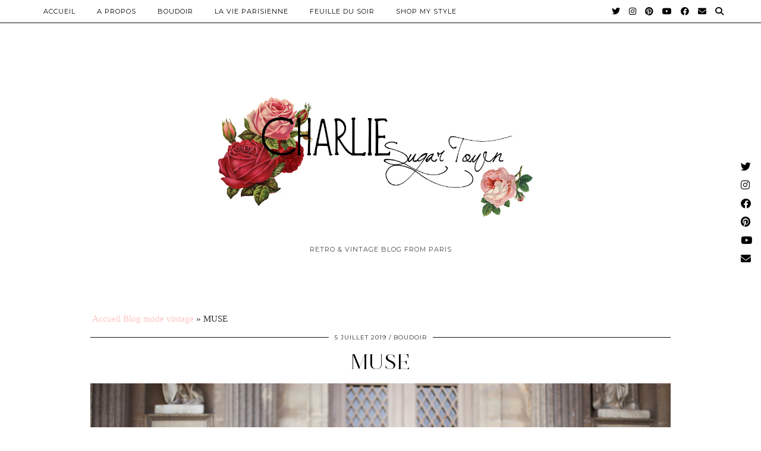

--- FILE ---
content_type: text/html; charset=UTF-8
request_url: https://www.charliesugartown.com/2019/07/05/robe-de-soiree-emeraude/
body_size: 13612
content:
<!DOCTYPE html>
<html lang="fr-FR">
<head>
	<meta charset="UTF-8">
	<meta name="viewport" content="width=device-width, initial-scale=1, maximum-scale=5">	<meta name='robots' content='index, follow, max-image-preview:large, max-snippet:-1, max-video-preview:-1' />

	<!-- This site is optimized with the Yoast SEO plugin v21.9.1 - https://yoast.com/wordpress/plugins/seo/ -->
	<title>ROBE DE SOIREE EMERAUDE - CHARLIE SUAGR TOWN</title>
	<meta name="description" content="Robe de soirée émeraude JJHOUSE brodée de perles, Louvre Paris, Modèle Charlie Sugar Town et photos de Célia Holmes (@taro.lawliet)." />
	<link rel="canonical" href="https://www.charliesugartown.com/2019/07/05/robe-de-soiree-emeraude/" />
	<meta property="og:locale" content="fr_FR" />
	<meta property="og:type" content="article" />
	<meta property="og:title" content="ROBE DE SOIREE EMERAUDE - CHARLIE SUAGR TOWN" />
	<meta property="og:description" content="Robe de soirée émeraude JJHOUSE brodée de perles, Louvre Paris, Modèle Charlie Sugar Town et photos de Célia Holmes (@taro.lawliet)." />
	<meta property="og:url" content="https://www.charliesugartown.com/2019/07/05/robe-de-soiree-emeraude/" />
	<meta property="og:site_name" content="Charlie Sugar Town" />
	<meta property="article:published_time" content="2019-07-05T06:30:56+00:00" />
	<meta property="article:modified_time" content="2019-07-04T19:08:30+00:00" />
	<meta property="og:image" content="http://www.charliesugartown.com/wp-content/uploads/2019/06/IMG_8618.jpg" />
	<meta name="author" content="charliesugartown" />
	<meta name="twitter:card" content="summary_large_image" />
	<meta name="twitter:label1" content="Écrit par" />
	<meta name="twitter:data1" content="charliesugartown" />
	<meta name="twitter:label2" content="Durée de lecture estimée" />
	<meta name="twitter:data2" content="3 minutes" />
	<script type="application/ld+json" class="yoast-schema-graph">{"@context":"https://schema.org","@graph":[{"@type":"Article","@id":"https://www.charliesugartown.com/2019/07/05/robe-de-soiree-emeraude/#article","isPartOf":{"@id":"https://www.charliesugartown.com/2019/07/05/robe-de-soiree-emeraude/"},"author":{"name":"charliesugartown","@id":"http://www.charliesugartown.com/#/schema/person/7f0278dd9f5931529900e821976b79fb"},"headline":"MUSE","datePublished":"2019-07-05T06:30:56+00:00","dateModified":"2019-07-04T19:08:30+00:00","mainEntityOfPage":{"@id":"https://www.charliesugartown.com/2019/07/05/robe-de-soiree-emeraude/"},"wordCount":640,"commentCount":1,"publisher":{"@id":"http://www.charliesugartown.com/#/schema/person/7f0278dd9f5931529900e821976b79fb"},"image":{"@id":"https://www.charliesugartown.com/2019/07/05/robe-de-soiree-emeraude/#primaryimage"},"thumbnailUrl":"http://www.charliesugartown.com/wp-content/uploads/2019/06/IMG_8618.jpg","keywords":["antique","blogger pinup","blogueuse fraçaise","frenchblogger","jjhouse robe","Louvre Paris","muse","parisianstyle","princesse","promo robe","Renaissance","robe da bal de promo","robe de bal","robe de cérémonie","robe de mariage","robe de princesse","Robe de soirée","robe de soirée émeraude","robe de soirée jjhouse","robe de soirée verte","robe grande occasion"],"articleSection":["Boudoir","La Mode Illustrée"],"inLanguage":"fr-FR","potentialAction":[{"@type":"CommentAction","name":"Comment","target":["https://www.charliesugartown.com/2019/07/05/robe-de-soiree-emeraude/#respond"]}]},{"@type":"WebPage","@id":"https://www.charliesugartown.com/2019/07/05/robe-de-soiree-emeraude/","url":"https://www.charliesugartown.com/2019/07/05/robe-de-soiree-emeraude/","name":"ROBE DE SOIREE EMERAUDE - CHARLIE SUAGR TOWN","isPartOf":{"@id":"http://www.charliesugartown.com/#website"},"primaryImageOfPage":{"@id":"https://www.charliesugartown.com/2019/07/05/robe-de-soiree-emeraude/#primaryimage"},"image":{"@id":"https://www.charliesugartown.com/2019/07/05/robe-de-soiree-emeraude/#primaryimage"},"thumbnailUrl":"http://www.charliesugartown.com/wp-content/uploads/2019/06/IMG_8618.jpg","datePublished":"2019-07-05T06:30:56+00:00","dateModified":"2019-07-04T19:08:30+00:00","description":"Robe de soirée émeraude JJHOUSE brodée de perles, Louvre Paris, Modèle Charlie Sugar Town et photos de Célia Holmes (@taro.lawliet).","breadcrumb":{"@id":"https://www.charliesugartown.com/2019/07/05/robe-de-soiree-emeraude/#breadcrumb"},"inLanguage":"fr-FR","potentialAction":[{"@type":"ReadAction","target":["https://www.charliesugartown.com/2019/07/05/robe-de-soiree-emeraude/"]}]},{"@type":"ImageObject","inLanguage":"fr-FR","@id":"https://www.charliesugartown.com/2019/07/05/robe-de-soiree-emeraude/#primaryimage","url":"https://www.charliesugartown.com/wp-content/uploads/2019/06/IMG_8618.jpg","contentUrl":"https://www.charliesugartown.com/wp-content/uploads/2019/06/IMG_8618.jpg","width":2448,"height":1632},{"@type":"BreadcrumbList","@id":"https://www.charliesugartown.com/2019/07/05/robe-de-soiree-emeraude/#breadcrumb","itemListElement":[{"@type":"ListItem","position":1,"name":"Accueil Blog mode vintage","item":"http://www.charliesugartown.com/"},{"@type":"ListItem","position":2,"name":"MUSE"}]},{"@type":"WebSite","@id":"http://www.charliesugartown.com/#website","url":"http://www.charliesugartown.com/","name":"Charlie Sugar Town","description":"Retro &amp; Vintage Blog from Paris","publisher":{"@id":"http://www.charliesugartown.com/#/schema/person/7f0278dd9f5931529900e821976b79fb"},"potentialAction":[{"@type":"SearchAction","target":{"@type":"EntryPoint","urlTemplate":"http://www.charliesugartown.com/?s={search_term_string}"},"query-input":"required name=search_term_string"}],"inLanguage":"fr-FR"},{"@type":["Person","Organization"],"@id":"http://www.charliesugartown.com/#/schema/person/7f0278dd9f5931529900e821976b79fb","name":"charliesugartown","image":{"@type":"ImageObject","inLanguage":"fr-FR","@id":"http://www.charliesugartown.com/#/schema/person/image/","url":"https://www.charliesugartown.com/wp-content/uploads/2021/08/IMG_1505-scaled.jpg","contentUrl":"https://www.charliesugartown.com/wp-content/uploads/2021/08/IMG_1505-scaled.jpg","width":1707,"height":2560,"caption":"charliesugartown"},"logo":{"@id":"http://www.charliesugartown.com/#/schema/person/image/"},"url":"https://www.charliesugartown.com/author/charliesugartown/"}]}</script>
	<!-- / Yoast SEO plugin. -->


<link rel='dns-prefetch' href='//cdnjs.cloudflare.com' />
<link rel='dns-prefetch' href='//pipdigz.co.uk' />
<link rel='dns-prefetch' href='//fonts.googleapis.com' />
<link rel="alternate" type="application/rss+xml" title="Charlie Sugar Town &raquo; Flux" href="https://www.charliesugartown.com/feed/" />
<link rel="alternate" type="application/rss+xml" title="Charlie Sugar Town &raquo; Flux des commentaires" href="https://www.charliesugartown.com/comments/feed/" />
<link rel="alternate" type="application/rss+xml" title="Charlie Sugar Town &raquo; MUSE Flux des commentaires" href="https://www.charliesugartown.com/2019/07/05/robe-de-soiree-emeraude/feed/" />
<link rel='stylesheet' id='wp-block-library-css' href='https://www.charliesugartown.com/wp-includes/css/dist/block-library/style.min.css?ver=6.4.7' type='text/css' media='all' />
<style id='classic-theme-styles-inline-css' type='text/css'>
/*! This file is auto-generated */
.wp-block-button__link{color:#fff;background-color:#32373c;border-radius:9999px;box-shadow:none;text-decoration:none;padding:calc(.667em + 2px) calc(1.333em + 2px);font-size:1.125em}.wp-block-file__button{background:#32373c;color:#fff;text-decoration:none}
</style>
<style id='global-styles-inline-css' type='text/css'>
body{--wp--preset--color--black: #000000;--wp--preset--color--cyan-bluish-gray: #abb8c3;--wp--preset--color--white: #ffffff;--wp--preset--color--pale-pink: #f78da7;--wp--preset--color--vivid-red: #cf2e2e;--wp--preset--color--luminous-vivid-orange: #ff6900;--wp--preset--color--luminous-vivid-amber: #fcb900;--wp--preset--color--light-green-cyan: #7bdcb5;--wp--preset--color--vivid-green-cyan: #00d084;--wp--preset--color--pale-cyan-blue: #8ed1fc;--wp--preset--color--vivid-cyan-blue: #0693e3;--wp--preset--color--vivid-purple: #9b51e0;--wp--preset--gradient--vivid-cyan-blue-to-vivid-purple: linear-gradient(135deg,rgba(6,147,227,1) 0%,rgb(155,81,224) 100%);--wp--preset--gradient--light-green-cyan-to-vivid-green-cyan: linear-gradient(135deg,rgb(122,220,180) 0%,rgb(0,208,130) 100%);--wp--preset--gradient--luminous-vivid-amber-to-luminous-vivid-orange: linear-gradient(135deg,rgba(252,185,0,1) 0%,rgba(255,105,0,1) 100%);--wp--preset--gradient--luminous-vivid-orange-to-vivid-red: linear-gradient(135deg,rgba(255,105,0,1) 0%,rgb(207,46,46) 100%);--wp--preset--gradient--very-light-gray-to-cyan-bluish-gray: linear-gradient(135deg,rgb(238,238,238) 0%,rgb(169,184,195) 100%);--wp--preset--gradient--cool-to-warm-spectrum: linear-gradient(135deg,rgb(74,234,220) 0%,rgb(151,120,209) 20%,rgb(207,42,186) 40%,rgb(238,44,130) 60%,rgb(251,105,98) 80%,rgb(254,248,76) 100%);--wp--preset--gradient--blush-light-purple: linear-gradient(135deg,rgb(255,206,236) 0%,rgb(152,150,240) 100%);--wp--preset--gradient--blush-bordeaux: linear-gradient(135deg,rgb(254,205,165) 0%,rgb(254,45,45) 50%,rgb(107,0,62) 100%);--wp--preset--gradient--luminous-dusk: linear-gradient(135deg,rgb(255,203,112) 0%,rgb(199,81,192) 50%,rgb(65,88,208) 100%);--wp--preset--gradient--pale-ocean: linear-gradient(135deg,rgb(255,245,203) 0%,rgb(182,227,212) 50%,rgb(51,167,181) 100%);--wp--preset--gradient--electric-grass: linear-gradient(135deg,rgb(202,248,128) 0%,rgb(113,206,126) 100%);--wp--preset--gradient--midnight: linear-gradient(135deg,rgb(2,3,129) 0%,rgb(40,116,252) 100%);--wp--preset--font-size--small: 13px;--wp--preset--font-size--medium: 20px;--wp--preset--font-size--large: 36px;--wp--preset--font-size--x-large: 42px;--wp--preset--spacing--20: 0.44rem;--wp--preset--spacing--30: 0.67rem;--wp--preset--spacing--40: 1rem;--wp--preset--spacing--50: 1.5rem;--wp--preset--spacing--60: 2.25rem;--wp--preset--spacing--70: 3.38rem;--wp--preset--spacing--80: 5.06rem;--wp--preset--shadow--natural: 6px 6px 9px rgba(0, 0, 0, 0.2);--wp--preset--shadow--deep: 12px 12px 50px rgba(0, 0, 0, 0.4);--wp--preset--shadow--sharp: 6px 6px 0px rgba(0, 0, 0, 0.2);--wp--preset--shadow--outlined: 6px 6px 0px -3px rgba(255, 255, 255, 1), 6px 6px rgba(0, 0, 0, 1);--wp--preset--shadow--crisp: 6px 6px 0px rgba(0, 0, 0, 1);}:where(.is-layout-flex){gap: 0.5em;}:where(.is-layout-grid){gap: 0.5em;}body .is-layout-flow > .alignleft{float: left;margin-inline-start: 0;margin-inline-end: 2em;}body .is-layout-flow > .alignright{float: right;margin-inline-start: 2em;margin-inline-end: 0;}body .is-layout-flow > .aligncenter{margin-left: auto !important;margin-right: auto !important;}body .is-layout-constrained > .alignleft{float: left;margin-inline-start: 0;margin-inline-end: 2em;}body .is-layout-constrained > .alignright{float: right;margin-inline-start: 2em;margin-inline-end: 0;}body .is-layout-constrained > .aligncenter{margin-left: auto !important;margin-right: auto !important;}body .is-layout-constrained > :where(:not(.alignleft):not(.alignright):not(.alignfull)){max-width: var(--wp--style--global--content-size);margin-left: auto !important;margin-right: auto !important;}body .is-layout-constrained > .alignwide{max-width: var(--wp--style--global--wide-size);}body .is-layout-flex{display: flex;}body .is-layout-flex{flex-wrap: wrap;align-items: center;}body .is-layout-flex > *{margin: 0;}body .is-layout-grid{display: grid;}body .is-layout-grid > *{margin: 0;}:where(.wp-block-columns.is-layout-flex){gap: 2em;}:where(.wp-block-columns.is-layout-grid){gap: 2em;}:where(.wp-block-post-template.is-layout-flex){gap: 1.25em;}:where(.wp-block-post-template.is-layout-grid){gap: 1.25em;}.has-black-color{color: var(--wp--preset--color--black) !important;}.has-cyan-bluish-gray-color{color: var(--wp--preset--color--cyan-bluish-gray) !important;}.has-white-color{color: var(--wp--preset--color--white) !important;}.has-pale-pink-color{color: var(--wp--preset--color--pale-pink) !important;}.has-vivid-red-color{color: var(--wp--preset--color--vivid-red) !important;}.has-luminous-vivid-orange-color{color: var(--wp--preset--color--luminous-vivid-orange) !important;}.has-luminous-vivid-amber-color{color: var(--wp--preset--color--luminous-vivid-amber) !important;}.has-light-green-cyan-color{color: var(--wp--preset--color--light-green-cyan) !important;}.has-vivid-green-cyan-color{color: var(--wp--preset--color--vivid-green-cyan) !important;}.has-pale-cyan-blue-color{color: var(--wp--preset--color--pale-cyan-blue) !important;}.has-vivid-cyan-blue-color{color: var(--wp--preset--color--vivid-cyan-blue) !important;}.has-vivid-purple-color{color: var(--wp--preset--color--vivid-purple) !important;}.has-black-background-color{background-color: var(--wp--preset--color--black) !important;}.has-cyan-bluish-gray-background-color{background-color: var(--wp--preset--color--cyan-bluish-gray) !important;}.has-white-background-color{background-color: var(--wp--preset--color--white) !important;}.has-pale-pink-background-color{background-color: var(--wp--preset--color--pale-pink) !important;}.has-vivid-red-background-color{background-color: var(--wp--preset--color--vivid-red) !important;}.has-luminous-vivid-orange-background-color{background-color: var(--wp--preset--color--luminous-vivid-orange) !important;}.has-luminous-vivid-amber-background-color{background-color: var(--wp--preset--color--luminous-vivid-amber) !important;}.has-light-green-cyan-background-color{background-color: var(--wp--preset--color--light-green-cyan) !important;}.has-vivid-green-cyan-background-color{background-color: var(--wp--preset--color--vivid-green-cyan) !important;}.has-pale-cyan-blue-background-color{background-color: var(--wp--preset--color--pale-cyan-blue) !important;}.has-vivid-cyan-blue-background-color{background-color: var(--wp--preset--color--vivid-cyan-blue) !important;}.has-vivid-purple-background-color{background-color: var(--wp--preset--color--vivid-purple) !important;}.has-black-border-color{border-color: var(--wp--preset--color--black) !important;}.has-cyan-bluish-gray-border-color{border-color: var(--wp--preset--color--cyan-bluish-gray) !important;}.has-white-border-color{border-color: var(--wp--preset--color--white) !important;}.has-pale-pink-border-color{border-color: var(--wp--preset--color--pale-pink) !important;}.has-vivid-red-border-color{border-color: var(--wp--preset--color--vivid-red) !important;}.has-luminous-vivid-orange-border-color{border-color: var(--wp--preset--color--luminous-vivid-orange) !important;}.has-luminous-vivid-amber-border-color{border-color: var(--wp--preset--color--luminous-vivid-amber) !important;}.has-light-green-cyan-border-color{border-color: var(--wp--preset--color--light-green-cyan) !important;}.has-vivid-green-cyan-border-color{border-color: var(--wp--preset--color--vivid-green-cyan) !important;}.has-pale-cyan-blue-border-color{border-color: var(--wp--preset--color--pale-cyan-blue) !important;}.has-vivid-cyan-blue-border-color{border-color: var(--wp--preset--color--vivid-cyan-blue) !important;}.has-vivid-purple-border-color{border-color: var(--wp--preset--color--vivid-purple) !important;}.has-vivid-cyan-blue-to-vivid-purple-gradient-background{background: var(--wp--preset--gradient--vivid-cyan-blue-to-vivid-purple) !important;}.has-light-green-cyan-to-vivid-green-cyan-gradient-background{background: var(--wp--preset--gradient--light-green-cyan-to-vivid-green-cyan) !important;}.has-luminous-vivid-amber-to-luminous-vivid-orange-gradient-background{background: var(--wp--preset--gradient--luminous-vivid-amber-to-luminous-vivid-orange) !important;}.has-luminous-vivid-orange-to-vivid-red-gradient-background{background: var(--wp--preset--gradient--luminous-vivid-orange-to-vivid-red) !important;}.has-very-light-gray-to-cyan-bluish-gray-gradient-background{background: var(--wp--preset--gradient--very-light-gray-to-cyan-bluish-gray) !important;}.has-cool-to-warm-spectrum-gradient-background{background: var(--wp--preset--gradient--cool-to-warm-spectrum) !important;}.has-blush-light-purple-gradient-background{background: var(--wp--preset--gradient--blush-light-purple) !important;}.has-blush-bordeaux-gradient-background{background: var(--wp--preset--gradient--blush-bordeaux) !important;}.has-luminous-dusk-gradient-background{background: var(--wp--preset--gradient--luminous-dusk) !important;}.has-pale-ocean-gradient-background{background: var(--wp--preset--gradient--pale-ocean) !important;}.has-electric-grass-gradient-background{background: var(--wp--preset--gradient--electric-grass) !important;}.has-midnight-gradient-background{background: var(--wp--preset--gradient--midnight) !important;}.has-small-font-size{font-size: var(--wp--preset--font-size--small) !important;}.has-medium-font-size{font-size: var(--wp--preset--font-size--medium) !important;}.has-large-font-size{font-size: var(--wp--preset--font-size--large) !important;}.has-x-large-font-size{font-size: var(--wp--preset--font-size--x-large) !important;}
.wp-block-navigation a:where(:not(.wp-element-button)){color: inherit;}
:where(.wp-block-post-template.is-layout-flex){gap: 1.25em;}:where(.wp-block-post-template.is-layout-grid){gap: 1.25em;}
:where(.wp-block-columns.is-layout-flex){gap: 2em;}:where(.wp-block-columns.is-layout-grid){gap: 2em;}
.wp-block-pullquote{font-size: 1.5em;line-height: 1.6;}
</style>
<link rel='stylesheet' id='p3-core-responsive-css' href='https://pipdigz.co.uk/p3/css/core_resp.css' type='text/css' media='all' />
<link rel='stylesheet' id='pipdig-style-css' href='https://www.charliesugartown.com/wp-content/themes/pipdig-opulence/style.css?ver=1654587929' type='text/css' media='all' />
<link rel='stylesheet' id='pipdig-responsive-css' href='https://www.charliesugartown.com/wp-content/themes/pipdig-opulence/css/responsive.css?ver=1654587929' type='text/css' media='all' />
<link rel='stylesheet' id='pipdig-fonts-css' href='https://fonts.googleapis.com/css?family=Montserrat' type='text/css' media='all' />
<script type="text/javascript" src="https://www.charliesugartown.com/wp-includes/js/jquery/jquery.min.js?ver=3.7.1" id="jquery-core-js"></script>
<script type="text/javascript" src="https://www.charliesugartown.com/wp-includes/js/jquery/jquery-migrate.min.js?ver=3.4.1" id="jquery-migrate-js"></script>
<link rel="https://api.w.org/" href="https://www.charliesugartown.com/wp-json/" /><link rel="alternate" type="application/json" href="https://www.charliesugartown.com/wp-json/wp/v2/posts/10186" /><link rel="EditURI" type="application/rsd+xml" title="RSD" href="https://www.charliesugartown.com/xmlrpc.php?rsd" />
<meta name="generator" content="WordPress 6.4.7" />
<link rel='shortlink' href='https://www.charliesugartown.com/?p=10186' />
<link rel="alternate" type="application/json+oembed" href="https://www.charliesugartown.com/wp-json/oembed/1.0/embed?url=https%3A%2F%2Fwww.charliesugartown.com%2F2019%2F07%2F05%2Frobe-de-soiree-emeraude%2F" />
<link rel="alternate" type="text/xml+oembed" href="https://www.charliesugartown.com/wp-json/oembed/1.0/embed?url=https%3A%2F%2Fwww.charliesugartown.com%2F2019%2F07%2F05%2Frobe-de-soiree-emeraude%2F&#038;format=xml" />
		<!--noptimize-->
		<style>
		.p3_instagram_post{width:16.666666666667%}
				@media only screen and (max-width: 719px) {
			.p3_instagram_post {
				width: 25%;
			}
		}
				</style>
		<!--/noptimize-->
		<!--noptimize--> <!-- Cust --> <style>a, .entry-content a {color:#ffc4c4}.socialz a{color:#dd9999}.socialz a:hover, #p3_social_sidebar a:hover{color:#990909}.site-footer,.p3_instagram_footer_title_bar{background:#ffffff}.site-footer,.site-footer a,.site-footer a:hover,.social-footer,.social-footer a,.p3_instagram_footer_title_bar a, .p3_instagram_footer_title_bar a:hover, .p3_instagram_footer_title_bar a:focus, .p3_instagram_footer_title_bar a:visited{color:#dd6e6e}.site-title{font-size:80px}@media only screen and (max-width:769px){.site-title {font-size:40px;font-size:9vw}}.entry-title, .opulence_section .entry-title {font-size:36px} .grid-title{height:36px;line-height:36px}@media only screen and (max-width:719px){.grid-title{height:auto}}.container{max-width:1200px}.site-main .container{max-width:1000px}.site-header .container{padding-top:0;padding-bottom:0;}.site-description{margin-bottom:20px}.site-title img{width:600px}.site-top {opacity: 1; visibility: visible;} @media screen and (min-width: 770px) { .site-header .container{padding-top: 80px; padding-bottom: 30px} }@media only screen and (min-width: 720px) {#pipdig_full_width_slider{height:400px}}</style> <!-- /Cust --> <!--/noptimize--><link rel="icon" href="https://www.charliesugartown.com/wp-content/uploads/2018/03/cropped-Icone-charlie-sugar-town-blog-retro-32x32.png" sizes="32x32" />
<link rel="icon" href="https://www.charliesugartown.com/wp-content/uploads/2018/03/cropped-Icone-charlie-sugar-town-blog-retro-192x192.png" sizes="192x192" />
<link rel="apple-touch-icon" href="https://www.charliesugartown.com/wp-content/uploads/2018/03/cropped-Icone-charlie-sugar-town-blog-retro-180x180.png" />
<meta name="msapplication-TileImage" content="https://www.charliesugartown.com/wp-content/uploads/2018/03/cropped-Icone-charlie-sugar-town-blog-retro-270x270.png" />

<!-- BEGIN GAINWP v5.4.6 Universal Analytics - https://intelligencewp.com/google-analytics-in-wordpress/ -->
<script>
(function(i,s,o,g,r,a,m){i['GoogleAnalyticsObject']=r;i[r]=i[r]||function(){
	(i[r].q=i[r].q||[]).push(arguments)},i[r].l=1*new Date();a=s.createElement(o),
	m=s.getElementsByTagName(o)[0];a.async=1;a.src=g;m.parentNode.insertBefore(a,m)
})(window,document,'script','https://www.google-analytics.com/analytics.js','ga');
  ga('create', 'UA-39272210-2', 'auto');
  ga('send', 'pageview');
</script>
<!-- END GAINWP Universal Analytics -->
	</head>

<body class="post-template-default single single-post postid-10186 single-format-standard">

	<div id="p3_social_sidebar" class="p3_social_sidebar_right"><style scoped>#p3_social_sidebar a {color:#000000}#p3_social_sidebar a:hover {color:#000000}#p3_social_sidebar .pipdigicons {font-size:17px}</style><a href="https://twitter.com/Sugartownblog" target="_blank" rel="nofollow noopener"><i class="pipdigicons pipdigicons_fab pipdigicons-twitter"></i></a><a href="https://www.instagram.com/charliesugartown/" target="_blank" rel="nofollow noopener"><i class="pipdigicons pipdigicons_fab pipdigicons-instagram"></i></a><a href="https://www.facebook.com/Charliesugartown/" target="_blank" rel="nofollow noopener"><i class="pipdigicons pipdigicons_fab pipdigicons-facebook"></i></a><a href="https://www.pinterest.fr/charleneamiard1/boards/" target="_blank" rel="nofollow noopener"><i class="pipdigicons pipdigicons_fab pipdigicons-pinterest"></i></a><a href="https://www.youtube.com/channel/UCbEfJ5DV068oJxDKL5oKQhg?view_as=subscriber" target="_blank" rel="nofollow noopener"><i class="pipdigicons pipdigicons_fab pipdigicons-youtube"></i></a><a href="mailto:charliesugartown@gmail.com" rel="nofollow noopener"><i class="pipdigicons pipdigicons-envelope"></i></a></div>	<div id="opulence_search">
	<div class="container">
		<div class="opulence_search_inner">
			<a href="#" class="toggle-opulence-scotch"><i class="pipdigicons pipdigicons-search"></i></a>
		</div>
	</div>
	</div>
	
			
		<header class="site-header nopin">
			<div class="clearfix container">
				<div class="site-branding" style="text-align: center">
								<div class="site-title">
						<a href="https://www.charliesugartown.com/" title="Charlie Sugar Town" rel="home">
							<img data-pin-nopin="true" src="//www.charliesugartown.com/wp-content/uploads/2018/03/Charlie-sugar-town-blog-retro-vintage-paris.png" alt="Charlie Sugar Town" />
						</a>
					</div>
									<div class="site-description">Retro &amp; Vintage Blog from Paris</div>				</div>
			</div>
		</header><!-- .site-header -->
	
	
	<div class="site-top">
						<div class="clearfix container">
			<nav id="main_menu_above_header" class="site-menu">
				<div class="clearfix menu-bar"><ul id="menu-menu" class="menu"><li id="menu-item-7850" class="menu-item menu-item-type-custom menu-item-object-custom menu-item-home menu-item-7850"><a href="http://www.charliesugartown.com">Accueil</a></li>
<li id="menu-item-7833" class="menu-item menu-item-type-post_type menu-item-object-page menu-item-7833"><a href="https://www.charliesugartown.com/a-propos-de-moi.html">A PROPOS</a></li>
<li id="menu-item-7857" class="menu-item menu-item-type-taxonomy menu-item-object-category menu-item-has-children menu-item-7857"><a href="https://www.charliesugartown.com/category/non-classe/">Boudoir</a>
<ul class="sub-menu">
	<li id="menu-item-7944" class="menu-item menu-item-type-taxonomy menu-item-object-category current-post-ancestor current-menu-parent current-post-parent menu-item-7944"><a href="https://www.charliesugartown.com/category/blog-mode-vintage/">La Mode Illustrée</a></li>
	<li id="menu-item-7941" class="menu-item menu-item-type-taxonomy menu-item-object-category menu-item-7941"><a href="https://www.charliesugartown.com/category/votre-beaute/">Votre Beauté</a></li>
</ul>
</li>
<li id="menu-item-7858" class="menu-item menu-item-type-taxonomy menu-item-object-category menu-item-has-children menu-item-7858"><a href="https://www.charliesugartown.com/category/non-classe/">La Vie Parisienne</a>
<ul class="sub-menu">
	<li id="menu-item-7914" class="menu-item menu-item-type-taxonomy menu-item-object-category menu-item-7914"><a href="https://www.charliesugartown.com/category/blog-diy-tuto/">Elle confectionne</a></li>
	<li id="menu-item-7942" class="menu-item menu-item-type-taxonomy menu-item-object-category menu-item-7942"><a href="https://www.charliesugartown.com/category/meilleures-adresses-restaurants-paris/">Elle goûte</a></li>
	<li id="menu-item-7940" class="menu-item menu-item-type-taxonomy menu-item-object-category menu-item-7940"><a href="https://www.charliesugartown.com/category/blog-bien-etre/">Elle en prend soin</a></li>
	<li id="menu-item-7943" class="menu-item menu-item-type-taxonomy menu-item-object-category menu-item-7943"><a href="https://www.charliesugartown.com/category/blog-voyage-travel/">Elle s&rsquo;en évade</a></li>
	<li id="menu-item-11428" class="menu-item menu-item-type-taxonomy menu-item-object-category menu-item-11428"><a href="https://www.charliesugartown.com/category/la-vie-parisienne/conseils-astuces-chats-chatons/">Espace félin</a></li>
</ul>
</li>
<li id="menu-item-7859" class="menu-item menu-item-type-taxonomy menu-item-object-category menu-item-has-children menu-item-7859"><a href="https://www.charliesugartown.com/category/non-classe/">Feuille du Soir</a>
<ul class="sub-menu">
	<li id="menu-item-8801" class="menu-item menu-item-type-taxonomy menu-item-object-category menu-item-8801"><a href="https://www.charliesugartown.com/category/une-petite-histoire/">Une petite histoire</a></li>
	<li id="menu-item-7915" class="menu-item menu-item-type-taxonomy menu-item-object-category menu-item-7915"><a href="https://www.charliesugartown.com/category/billet-humeur/">Elle cogite</a></li>
</ul>
</li>
<li id="menu-item-11274" class="menu-item menu-item-type-taxonomy menu-item-object-category menu-item-11274"><a href="https://www.charliesugartown.com/category/acheter-vintage/">Shop My Style</a></li>
<li class="socialz top-socialz"><a href="https://twitter.com/Sugartownblog" target="_blank" rel="nofollow noopener" aria-label="Twitter" title="Twitter"><i class="pipdigicons pipdigicons_fab pipdigicons-twitter"></i></a><a href="https://www.instagram.com/charliesugartown/" target="_blank" rel="nofollow noopener" aria-label="Instagram" title="Instagram"><i class="pipdigicons pipdigicons_fab pipdigicons-instagram"></i></a><a href="https://www.pinterest.fr/charleneamiard1/boards/" target="_blank" rel="nofollow noopener" aria-label="Pinterest" title="Pinterest"><i class="pipdigicons pipdigicons_fab pipdigicons-pinterest"></i></a><a href="https://www.youtube.com/channel/UCbEfJ5DV068oJxDKL5oKQhg?view_as=subscriber" target="_blank" rel="nofollow noopener" aria-label="YouTube" title="YouTube"><i class="pipdigicons pipdigicons_fab pipdigicons-youtube"></i></a><a href="https://www.facebook.com/Charliesugartown/" target="_blank" rel="nofollow noopener" aria-label="Facebook" title="Facebook"><i class="pipdigicons pipdigicons_fab pipdigicons-facebook"></i></a><a href="mailto:charliesugartown@gmail.com" target="_blank" rel="nofollow noopener" aria-label="Email" title="Email"><i class="pipdigicons pipdigicons-envelope"></i></a><a id="p3_search_btn" class="toggle-search" aria-label="Search" title="Search"><i class="pipdigicons pipdigicons-search"></i></a></li><li class="pipdig_navbar_search"><form role="search" method="get" class="search-form" action="https://www.charliesugartown.com/">
	<div class="form-group">
		<input type="search" class="form-control" placeholder="Rechercher quelque chose..." value="" name="s" autocomplete="off">
	</div>
</form></li></ul></div>			</nav><!-- .site-menu -->
		</div>
					</div><!-- .site-top -->
	
	
	<div class="site-main">
	
		
					
				
				
		<div class="clearfix container">

			<div id="p3_yoast_breadcrumbs"><span><span><a href="http://www.charliesugartown.com/">Accueil Blog mode vintage</a></span> » <span class="breadcrumb_last" aria-current="page">MUSE</span></span></div>			
			
	<div class="row">
	
			
		<div class="col-xs-12 content-area">

		
			
<article id="post-10186" class="clearfix post-10186 post type-post status-publish format-standard hentry category-boudoir category-blog-mode-vintage tag-antique tag-blogger-pinup tag-blogueuse-fracaise tag-frenchblogger tag-jjhouse-robe tag-louvre-paris tag-muse tag-parisianstyle tag-princesse tag-promo-robe tag-renaissance tag-robe-da-bal-de-promo tag-robe-de-bal tag-robe-de-ceremonie tag-robe-de-mariage tag-robe-de-princesse tag-robe-de-soiree tag-robe-de-soiree-emeraude tag-robe-de-soiree-jjhouse tag-robe-de-soiree-verte tag-robe-grande-occasion" >
	<header class="entry-header">
				<div class="entry-meta">
			<span class="date-bar-white-bg">
			
				<span class="vcard author show-author">
					<span class="fn">
						<a href="https://www.charliesugartown.com/author/charliesugartown/" title="Articles par charliesugartown" rel="author">charliesugartown</a>					</span>
					<span class="show-author"></span>
				</span>
				
									<span class="entry-date updated">
						<time datetime="2019-07">5 juillet 2019</time>
					</span>
								
									<span class="main_cat"><a href="https://www.charliesugartown.com/category/boudoir/">Boudoir</a></span>
								
								
			</span>
		</div>
				<h1 class="entry-title"><a href="https://www.charliesugartown.com/2019/07/05/robe-de-soiree-emeraude/" rel="bookmark">MUSE</a></h1>
	</header><!-- .entry-header -->

	<div class="clearfix entry-content">

			
		<!DOCTYPE html PUBLIC "-//W3C//DTD HTML 4.0 Transitional//EN" "http://www.w3.org/TR/REC-html40/loose.dtd">
<html><body><p><img fetchpriority="high" decoding="async" class="alignnone wp-image-10241 size-full p3_pinterest_hover_img" src="http://www.charliesugartown.com/wp-content/uploads/2019/06/IMG_8618.jpg" alt="Robe de soir&eacute;e JJHOUSE - Charlie Sugar Town - Party dress - Prom dress - Parisian Style" width="2448" height="1632" data-pin-url="https://www.charliesugartown.com/2019/07/05/robe-de-soiree-emeraude/" data-pin-media="http://www.charliesugartown.com/wp-content/uploads/2019/06/IMG_8618.jpg" data-pin-description="Robe de soir&eacute;e JJHOUSE - Charlie Sugar Town - Party dress - Prom dress - Parisian Style" srcset="https://www.charliesugartown.com/wp-content/uploads/2019/06/IMG_8618.jpg 2448w, https://www.charliesugartown.com/wp-content/uploads/2019/06/IMG_8618-300x200.jpg 300w, https://www.charliesugartown.com/wp-content/uploads/2019/06/IMG_8618-2000x1333.jpg 2000w, https://www.charliesugartown.com/wp-content/uploads/2019/06/IMG_8618-800x533.jpg 800w" sizes="(max-width: 2448px) 100vw, 2448px" /></p>
<p>&nbsp;</p>
<p style="text-align: center;">Hello mes beaut&eacute;s !</p>
<p>&nbsp;</p>
<p style="text-align: justify;">Prise en flagrant d&eacute;lit d&rsquo;&eacute;l&eacute;gance Place Carr&eacute; au Louvre &hellip;</p>
<p style="text-align: justify;">Il faut dire que je ne passais pas inaper&ccedil;u ce jour-l&agrave; dans Paris ! Voici ma <a href="https://www.jjshouse.fr/?gclid=Cj0KCQjwxMjnBRCtARIsAGwWnBNXlu0rY2M3MU9nqgq9K7uD-NBPRLXmV0-FpsanGI6tb5lezoBgOOEaAooaEALw_wcB">robe de soir&eacute;e</a> &eacute;meraude sign&eacute;e JJHOUSE. Le site m&rsquo;a contact&eacute; et m&rsquo;a propos&eacute; de d&eacute;couvrir un mod&egrave;le parmi les tr&egrave;s nombreuses pi&egrave;ces qu&rsquo;il vend: Robe de soir&eacute;e, de mari&eacute;e, de cocktail &hellip; Il y en a pour tous les go&ucirc;ts, les styles, les occasions et surtout les mod&egrave;les sont personnalisables et peuvent &ecirc;tre faits sur-mesure !</p>
<p style="text-align: justify;">J&rsquo;&eacute;tais un peu septique car je me suis toujours m&eacute;fi&eacute;e de ce genre de site, mais comme c&rsquo;&eacute;tait une collab, je me suis dit &laquo;&nbsp;pourquoi pas essayer&nbsp;&raquo;, apr&egrave;s tout, au pire tu re&ccedil;ois un chiffon, au mieux, la robe de tes r&ecirc;ves&hellip;</p>
<p style="text-align: justify;">J&rsquo;ai re&ccedil;u la robe de mes r&ecirc;ves ! Longue, fluide, avec beaucoup de tissus, un plastron brod&eacute; de perles et parfaitement ajust&eacute;e &agrave; ma taille. Une merveille avec de belles finitions. Je trouve que le rapport qualit&eacute; prix est vraiment plus que satisfaisant puisqu&rsquo;elle est vendue 150&euro; sur le site de la marque.</p>
<p style="text-align: justify;">Je ne lui trouve aucun d&eacute;faut si ce n&rsquo;est la doublure qui pour moi est dans un tissu vert trop diff&eacute;rent de celui de la mousseline de la robe, ce qui n&rsquo;est pas tr&egrave;s joli quand la robe se retourne&hellip; Mais &agrave; part &ccedil;a je crois que JJHOUSE m&rsquo;a permis de r&eacute;aliser un r&ecirc;ve de gamine avec cette robe de soir&eacute;e &eacute;meraude : R&eacute;aliser un shooting et me sentir, le temps d&rsquo;un moment comme une princesse, enfin, plut&ocirc;t comme une muse antique, puisque c&rsquo;&eacute;tait un peu plus ce que je voulais faire avec ce shooting.</p>
<p style="text-align: justify;">A mi chemin entre la modernit&eacute;, l&rsquo;Antiquit&eacute; et la Renaissance, Celia Holmes (aka <a href="https://www.instagram.com/taro.lawliet/?hl=fr">@taro.lawliet</a> sur IG) a immortalis&eacute; cette tenue et m&rsquo;a offert un des plus beau shooting du&nbsp; blog.</p>
<p style="text-align: justify;">J&rsquo;esp&egrave;re que vous l&rsquo;appr&eacute;cierez vous aussi !</p>
<p>&nbsp;</p>
<p style="text-align: center;">*********</p>
<p>&nbsp;</p>
<p style="text-align: justify;">Caught in the act of elegance in Place Carr&eacute; at Le Louvre &hellip;</p>
<p style="text-align: justify;">I must say that I did not go unnoticed that day in Paris! Here is my emerald party dress signed <a href="https://www.jjshouse.fr/?gclid=Cj0KCQjwxMjnBRCtARIsAGwWnBNXlu0rY2M3MU9nqgq9K7uD-NBPRLXmV0-FpsanGI6tb5lezoBgOOEaAooaEALw_wcB">JJHOUSE</a>. The site contacted me and offered to discover a model among the many items it sells: Evening dress, bridal, cocktail &hellip; There is something for all tastes, styles, opportunities and especially the models are customizable and can be made to measure!</p>
<p style="text-align: justify;">I was a little skeptical because I was always suspicious of this kind of site, but as it was a collab, I said to myself &laquo;&nbsp;why not try&nbsp;&raquo;, after all, at worst you get a rag, at best, the dress of your dreams &hellip;</p>
<p style="text-align: justify;">I received the dress of my dreams! Long, fluid, with lots of fabrics, a beaded embroidered bib and perfectly adjusted to my size. A marvel with beautiful finishes. I find that the value for money is really more than satisfactory since it is sold 150 &euro; on the site of the brand.</p>
<p style="text-align: justify;">I do not find any fault if it is the lining for me is in a green fabric too different from that of the chiffon of the dress, which is not very pretty when the dress turns &hellip; But to I think that JJHOUSE allowed me to realize a dream of a girl with this emerald party dress: To make a shoot and feel, for a moment, like a princess, finally, rather like an ancient muse.</p>
<p style="text-align: justify;">Halfway between modernity, antiquity and the Renaissance, Celia Holmes (aka @ taro.lawliet on IG) immortalized this outfit and offered me one of the most beautiful shooting of the blog.</p>
<p style="text-align: justify;">I hope you enjoy it too!</p>
<p>&nbsp;</p>
<p>&nbsp;</p>
<p><img decoding="async" class="alignnone wp-image-10232 size-full p3_pinterest_hover_img" src="http://www.charliesugartown.com/wp-content/uploads/2019/06/IMG_8608.jpg" alt="Robe de soir&eacute;e JJHOUSE - Charlie Sugar Town - Party dress - Prom dress - Parisian Style" width="1632" height="2448" data-pin-url="https://www.charliesugartown.com/2019/07/05/robe-de-soiree-emeraude/" data-pin-media="http://www.charliesugartown.com/wp-content/uploads/2019/06/IMG_8608.jpg" data-pin-description="Robe de soir&eacute;e JJHOUSE - Charlie Sugar Town - Party dress - Prom dress - Parisian Style" srcset="https://www.charliesugartown.com/wp-content/uploads/2019/06/IMG_8608.jpg 1632w, https://www.charliesugartown.com/wp-content/uploads/2019/06/IMG_8608-300x450.jpg 300w, https://www.charliesugartown.com/wp-content/uploads/2019/06/IMG_8608-800x1200.jpg 800w" sizes="(max-width: 1632px) 100vw, 1632px" /></p>
<p><img decoding="async" width="1632" height="2448" class="alignnone size-full wp-image-10225 p3_pinterest_hover_img" src="http://www.charliesugartown.com/wp-content/uploads/2019/06/IMG_8601.jpg" alt="" data-pin-url="https://www.charliesugartown.com/2019/07/05/robe-de-soiree-emeraude/" data-pin-media="http://www.charliesugartown.com/wp-content/uploads/2019/06/IMG_8601.jpg" data-pin-description="" srcset="https://www.charliesugartown.com/wp-content/uploads/2019/06/IMG_8601.jpg 1632w, https://www.charliesugartown.com/wp-content/uploads/2019/06/IMG_8601-300x450.jpg 300w, https://www.charliesugartown.com/wp-content/uploads/2019/06/IMG_8601-800x1200.jpg 800w" sizes="(max-width: 1632px) 100vw, 1632px" /></p>
<p><img loading="lazy" decoding="async" width="2448" height="1632" class="alignnone size-full wp-image-10197 p3_pinterest_hover_img" src="http://www.charliesugartown.com/wp-content/uploads/2019/06/IMG_8572.jpg" alt="" data-pin-url="https://www.charliesugartown.com/2019/07/05/robe-de-soiree-emeraude/" data-pin-media="http://www.charliesugartown.com/wp-content/uploads/2019/06/IMG_8572.jpg" data-pin-description="" srcset="https://www.charliesugartown.com/wp-content/uploads/2019/06/IMG_8572.jpg 2448w, https://www.charliesugartown.com/wp-content/uploads/2019/06/IMG_8572-300x200.jpg 300w, https://www.charliesugartown.com/wp-content/uploads/2019/06/IMG_8572-2000x1333.jpg 2000w, https://www.charliesugartown.com/wp-content/uploads/2019/06/IMG_8572-800x533.jpg 800w" sizes="(max-width: 2448px) 100vw, 2448px" /></p>
<p>&nbsp;</p>
<p><img loading="lazy" decoding="async" width="1632" height="2448" class="alignnone size-full wp-image-10212 p3_pinterest_hover_img" src="http://www.charliesugartown.com/wp-content/uploads/2019/06/IMG_8587.jpg" alt="" data-pin-url="https://www.charliesugartown.com/2019/07/05/robe-de-soiree-emeraude/" data-pin-media="http://www.charliesugartown.com/wp-content/uploads/2019/06/IMG_8587.jpg" data-pin-description="" srcset="https://www.charliesugartown.com/wp-content/uploads/2019/06/IMG_8587.jpg 1632w, https://www.charliesugartown.com/wp-content/uploads/2019/06/IMG_8587-300x450.jpg 300w, https://www.charliesugartown.com/wp-content/uploads/2019/06/IMG_8587-800x1200.jpg 800w" sizes="(max-width: 1632px) 100vw, 1632px" /></p>
<p><img loading="lazy" decoding="async" width="1632" height="2448" class="alignnone size-full wp-image-10211 p3_pinterest_hover_img" src="http://www.charliesugartown.com/wp-content/uploads/2019/06/IMG_8586.jpg" alt="" data-pin-url="https://www.charliesugartown.com/2019/07/05/robe-de-soiree-emeraude/" data-pin-media="http://www.charliesugartown.com/wp-content/uploads/2019/06/IMG_8586.jpg" data-pin-description="" srcset="https://www.charliesugartown.com/wp-content/uploads/2019/06/IMG_8586.jpg 1632w, https://www.charliesugartown.com/wp-content/uploads/2019/06/IMG_8586-300x450.jpg 300w, https://www.charliesugartown.com/wp-content/uploads/2019/06/IMG_8586-800x1200.jpg 800w" sizes="(max-width: 1632px) 100vw, 1632px" /></p>
<p><img loading="lazy" decoding="async" width="1632" height="2448" class="alignnone size-full wp-image-10209 p3_pinterest_hover_img" src="http://www.charliesugartown.com/wp-content/uploads/2019/06/IMG_8584.jpg" alt="" data-pin-url="https://www.charliesugartown.com/2019/07/05/robe-de-soiree-emeraude/" data-pin-media="http://www.charliesugartown.com/wp-content/uploads/2019/06/IMG_8584.jpg" data-pin-description="" srcset="https://www.charliesugartown.com/wp-content/uploads/2019/06/IMG_8584.jpg 1632w, https://www.charliesugartown.com/wp-content/uploads/2019/06/IMG_8584-300x450.jpg 300w, https://www.charliesugartown.com/wp-content/uploads/2019/06/IMG_8584-800x1200.jpg 800w" sizes="(max-width: 1632px) 100vw, 1632px" /></p>
<p><img loading="lazy" decoding="async" class="alignnone wp-image-10207 size-full p3_pinterest_hover_img" src="http://www.charliesugartown.com/wp-content/uploads/2019/06/IMG_8582.jpg" alt="Robe de soir&eacute;e JJHOUSE - Charlie Sugar Town - Party dress - Prom dress - Parisian Style" width="1632" height="2448" data-pin-url="https://www.charliesugartown.com/2019/07/05/robe-de-soiree-emeraude/" data-pin-media="http://www.charliesugartown.com/wp-content/uploads/2019/06/IMG_8582.jpg" data-pin-description="Robe de soir&eacute;e JJHOUSE - Charlie Sugar Town - Party dress - Prom dress - Parisian Style" srcset="https://www.charliesugartown.com/wp-content/uploads/2019/06/IMG_8582.jpg 1632w, https://www.charliesugartown.com/wp-content/uploads/2019/06/IMG_8582-300x450.jpg 300w, https://www.charliesugartown.com/wp-content/uploads/2019/06/IMG_8582-800x1200.jpg 800w" sizes="(max-width: 1632px) 100vw, 1632px" /></p>
<p><img loading="lazy" decoding="async" class="alignnone wp-image-10205 size-full p3_pinterest_hover_img" src="http://www.charliesugartown.com/wp-content/uploads/2019/06/IMG_8580.jpg" alt="Robe de soir&eacute;e JJHOUSE - Charlie Sugar Town - Party dress - Prom dress - Parisian Style" width="1632" height="2448" data-pin-url="https://www.charliesugartown.com/2019/07/05/robe-de-soiree-emeraude/" data-pin-media="http://www.charliesugartown.com/wp-content/uploads/2019/06/IMG_8580.jpg" data-pin-description="Robe de soir&eacute;e JJHOUSE - Charlie Sugar Town - Party dress - Prom dress - Parisian Style" srcset="https://www.charliesugartown.com/wp-content/uploads/2019/06/IMG_8580.jpg 1632w, https://www.charliesugartown.com/wp-content/uploads/2019/06/IMG_8580-300x450.jpg 300w, https://www.charliesugartown.com/wp-content/uploads/2019/06/IMG_8580-800x1200.jpg 800w" sizes="(max-width: 1632px) 100vw, 1632px" /></p>
<p><img loading="lazy" decoding="async" class="alignnone wp-image-10187 size-full p3_pinterest_hover_img" src="http://www.charliesugartown.com/wp-content/uploads/2019/06/IMG_8561.jpg" alt="Robe de soir&eacute;e JJHOUSE - Charlie Sugar Town - Party dress - Prom dress - Parisian Style" width="1632" height="2448" data-pin-url="https://www.charliesugartown.com/2019/07/05/robe-de-soiree-emeraude/" data-pin-media="http://www.charliesugartown.com/wp-content/uploads/2019/06/IMG_8561.jpg" data-pin-description="Robe de soir&eacute;e JJHOUSE - Charlie Sugar Town - Party dress - Prom dress - Parisian Style" srcset="https://www.charliesugartown.com/wp-content/uploads/2019/06/IMG_8561.jpg 1632w, https://www.charliesugartown.com/wp-content/uploads/2019/06/IMG_8561-300x450.jpg 300w, https://www.charliesugartown.com/wp-content/uploads/2019/06/IMG_8561-800x1200.jpg 800w" sizes="(max-width: 1632px) 100vw, 1632px" /></p>
<p><img loading="lazy" decoding="async" width="1632" height="2448" class="alignnone size-full wp-image-10216 p3_pinterest_hover_img" src="http://www.charliesugartown.com/wp-content/uploads/2019/06/IMG_8592.jpg" alt="" data-pin-url="https://www.charliesugartown.com/2019/07/05/robe-de-soiree-emeraude/" data-pin-media="http://www.charliesugartown.com/wp-content/uploads/2019/06/IMG_8592.jpg" data-pin-description="" srcset="https://www.charliesugartown.com/wp-content/uploads/2019/06/IMG_8592.jpg 1632w, https://www.charliesugartown.com/wp-content/uploads/2019/06/IMG_8592-300x450.jpg 300w, https://www.charliesugartown.com/wp-content/uploads/2019/06/IMG_8592-800x1200.jpg 800w" sizes="(max-width: 1632px) 100vw, 1632px" /></p>
<p>&nbsp;</p>
<p><img loading="lazy" decoding="async" class="alignnone wp-image-10208 size-full p3_pinterest_hover_img" src="http://www.charliesugartown.com/wp-content/uploads/2019/06/IMG_8583.jpg" alt="Robe de soir&eacute;e JJHOUSE - Charlie Sugar Town - Party dress - Prom dress - Parisian Style" width="1632" height="2448" data-pin-url="https://www.charliesugartown.com/2019/07/05/robe-de-soiree-emeraude/" data-pin-media="http://www.charliesugartown.com/wp-content/uploads/2019/06/IMG_8583.jpg" data-pin-description="Robe de soir&eacute;e JJHOUSE - Charlie Sugar Town - Party dress - Prom dress - Parisian Style" srcset="https://www.charliesugartown.com/wp-content/uploads/2019/06/IMG_8583.jpg 1632w, https://www.charliesugartown.com/wp-content/uploads/2019/06/IMG_8583-300x450.jpg 300w, https://www.charliesugartown.com/wp-content/uploads/2019/06/IMG_8583-800x1200.jpg 800w" sizes="(max-width: 1632px) 100vw, 1632px" /></p>
<p><img loading="lazy" decoding="async" class="alignnone wp-image-10194 size-full p3_pinterest_hover_img" src="http://www.charliesugartown.com/wp-content/uploads/2019/06/IMG_8569.jpg" alt="Robe de soir&eacute;e JJHOUSE - Charlie Sugar Town - Party dress - Prom dress - Parisian Style" width="1632" height="2448" data-pin-url="https://www.charliesugartown.com/2019/07/05/robe-de-soiree-emeraude/" data-pin-media="http://www.charliesugartown.com/wp-content/uploads/2019/06/IMG_8569.jpg" data-pin-description="Robe de soir&eacute;e JJHOUSE - Charlie Sugar Town - Party dress - Prom dress - Parisian Style" srcset="https://www.charliesugartown.com/wp-content/uploads/2019/06/IMG_8569.jpg 1632w, https://www.charliesugartown.com/wp-content/uploads/2019/06/IMG_8569-300x450.jpg 300w, https://www.charliesugartown.com/wp-content/uploads/2019/06/IMG_8569-800x1200.jpg 800w" sizes="(max-width: 1632px) 100vw, 1632px" /></p>
<p>&nbsp;</p>
<p style="text-align: center;">ROBE DE SOIREE / <a href="https://www.jjshouse.fr/?gclid=Cj0KCQjwxMjnBRCtARIsAGwWnBNXlu0rY2M3MU9nqgq9K7uD-NBPRLXmV0-FpsanGI6tb5lezoBgOOEaAooaEALw_wcB">JJHOUSE</a></p>
<p style="text-align: center;">ESCARPINS / RIVER ISLAND</p>
<p>&nbsp;</p>
<p><span style="font-size: 8pt;">Robe de soir&eacute;e offerte part JJHOUSE</span></p></body></html>
		
		<div class="pipdig-post-sig socialz nopin">
								</div>
		
				
	</div>

	<footer class="entry-meta entry-footer">
		
			<div class="addthis_toolbox"><span class="p3_share_title">Partager: </span><a href="https://www.facebook.com/sharer.php?u=https://www.charliesugartown.com/2019/07/05/robe-de-soiree-emeraude/" target="_blank" rel="nofollow noopener" aria-label="Share on Facebook" title="Share on Facebook"><i class="pipdigicons pipdigicons_fab pipdigicons-facebook" aria-hidden="true"></i></a><a href="https://twitter.com/share?url=https://www.charliesugartown.com/2019/07/05/robe-de-soiree-emeraude/&#038;text=MUSE&#038;via=Sugartownblog" target="_blank" rel="nofollow noopener" aria-label="Share on Twitter" title="Share on Twitter"><i class="pipdigicons pipdigicons_fab pipdigicons-twitter" aria-hidden="true"></i></a><a href="https://pinterest.com/pin/create/link/?url=https://www.charliesugartown.com/2019/07/05/robe-de-soiree-emeraude/&#038;media=//www.charliesugartown.com/wp-content/uploads/2019/06/IMG_8618.jpg&#038;description=MUSE" target="_blank" rel="nofollow noopener" aria-label="Share on Pinterest" title="Share on Pinterest"><i class="pipdigicons pipdigicons_fab pipdigicons-pinterest" aria-hidden="true"></i></a></div>
							<span class="tags-links">
					<i class="pipdigicons pipdigicons-tags"></i> <a href="https://www.charliesugartown.com/tag/antique/" rel="tag">antique</a>, <a href="https://www.charliesugartown.com/tag/blogger-pinup/" rel="tag">blogger pinup</a>, <a href="https://www.charliesugartown.com/tag/blogueuse-fracaise/" rel="tag">blogueuse fraçaise</a>, <a href="https://www.charliesugartown.com/tag/frenchblogger/" rel="tag">frenchblogger</a>, <a href="https://www.charliesugartown.com/tag/jjhouse-robe/" rel="tag">jjhouse robe</a>, <a href="https://www.charliesugartown.com/tag/louvre-paris/" rel="tag">Louvre Paris</a>, <a href="https://www.charliesugartown.com/tag/muse/" rel="tag">muse</a>, <a href="https://www.charliesugartown.com/tag/parisianstyle/" rel="tag">parisianstyle</a>, <a href="https://www.charliesugartown.com/tag/princesse/" rel="tag">princesse</a>, <a href="https://www.charliesugartown.com/tag/promo-robe/" rel="tag">promo robe</a>, <a href="https://www.charliesugartown.com/tag/renaissance/" rel="tag">Renaissance</a>, <a href="https://www.charliesugartown.com/tag/robe-da-bal-de-promo/" rel="tag">robe da bal de promo</a>, <a href="https://www.charliesugartown.com/tag/robe-de-bal/" rel="tag">robe de bal</a>, <a href="https://www.charliesugartown.com/tag/robe-de-ceremonie/" rel="tag">robe de cérémonie</a>, <a href="https://www.charliesugartown.com/tag/robe-de-mariage/" rel="tag">robe de mariage</a>, <a href="https://www.charliesugartown.com/tag/robe-de-princesse/" rel="tag">robe de princesse</a>, <a href="https://www.charliesugartown.com/tag/robe-de-soiree/" rel="tag">Robe de soirée</a>, <a href="https://www.charliesugartown.com/tag/robe-de-soiree-emeraude/" rel="tag">robe de soirée émeraude</a>, <a href="https://www.charliesugartown.com/tag/robe-de-soiree-jjhouse/" rel="tag">robe de soirée jjhouse</a>, <a href="https://www.charliesugartown.com/tag/robe-de-soiree-verte/" rel="tag">robe de soirée verte</a>, <a href="https://www.charliesugartown.com/tag/robe-grande-occasion/" rel="tag">robe grande occasion</a>				</span>
						
								
							
		
	</footer>

<!-- #post-10186 --></article>
					<nav id="nav-below" class="clearfix post-navigation">
		
			<div class="nav-previous"><a href="https://www.charliesugartown.com/2019/06/21/robe-fluide-ete-paris/" rel="prev"><span class="meta-nav"><i class="pipdigicons pipdigicons-angle-double-left"></i> Article précédent</span> QUARTIER TROCADERO DIRECTION GALLIERA</a></div>			<div class="nav-next"><a href="https://www.charliesugartown.com/2019/08/11/maillot-de-bain-une-piece-noir/" rel="next"><span class="meta-nav">Article suivant <i class="pipdigicons pipdigicons-angle-double-right"></i></span> SUMMER ADDICT</a></div>
		
		</nav><!-- #nav-below -->
		
			
<div id="comments" class="comments-area">

			<h3 class="comments-title">
			1 Commentaire		</h3>

		<ol class="comment-list">
			
			<li id="comment-3511" class="comment even thread-even depth-1">
				<article id="div-comment-3511" class="comment-body">
					<div class="comment-meta">
						<img alt='' src='https://secure.gravatar.com/avatar/0a3e603951e7e44ccba491a63a9164b3?s=40&#038;d=identicon&#038;r=g' srcset='https://secure.gravatar.com/avatar/0a3e603951e7e44ccba491a63a9164b3?s=80&#038;d=identicon&#038;r=g 2x' class='comment-avatar  avatar-40 photo' height='40' width='40' loading='lazy' decoding='async'/>						<div class="comment-author"><cite class="fn"><a href="http://Ilfautbiencommencer.fr" class="url" rel="ugc external nofollow">Mélissa</a></cite></div>						<span class="comment-date">13 septembre 2019 / 13 h 01 min</span>
					</div>

					
					<div class="comment-content">
						<p>Sublime robe. J&rsquo;adore cette couleur !</p>
					</div>

					<div class="comment-meta comment-footer">
												<span class="comment-reply"><i class="pipdigicons pipdigicons-reply"></i><a rel="nofollow" class="comment-reply-login" href="https://www.charliesugartown.com/wp-login.php?redirect_to=https%3A%2F%2Fwww.charliesugartown.com%2F2019%2F07%2F05%2Frobe-de-soiree-emeraude%2F">Connectez-vous pour répondre</a></span>					</div>
				<!-- #div-comment-3511 --></article>

		</li><!-- #comment-## -->
		</ol>

		
	
		<div id="respond" class="comment-respond">
		<h3 id="reply-title" class="comment-reply-title">Laisser un commentaire <small><a rel="nofollow" id="cancel-comment-reply-link" href="/2019/07/05/robe-de-soiree-emeraude/#respond" style="display:none;">Annuler la réponse</a></small></h3><p class="must-log-in">Vous devez <a href="https://www.charliesugartown.com/wp-login.php?redirect_to=https%3A%2F%2Fwww.charliesugartown.com%2F2019%2F07%2F05%2Frobe-de-soiree-emeraude%2F">vous connecter</a> pour publier un commentaire.</p>	</div><!-- #respond -->
	

</div><!-- #comments -->
		
		</div><!-- .content-area -->

		
	</div>

		</div>
	</div><!-- .site-main -->
	
	
	<div class="hide-back-to-top"><div id="back-top"><a href="#top"><i class="pipdigicons pipdigicons-chevron-up"></i></a></div></div>
	
	<div id="p3_sticky_stop"></div>

			<div id="ad-area-2" class="clearfix container textalign-center">
			<div class="col-xs-12">
				<div id="pipdig_widget_profile-3" class="widget pipdig_widget_profile"><h3 class="widget-title"><span>Vintage Blog Créé avec amour à Paris par Charlie</span></h3></div><div id="pipdig_widget_social_icons-3" class="widget pipdig_widget_social_icons"><div class="socialz"><a href="https://twitter.com/Sugartownblog" target="_blank" rel="nofollow noopener" aria-label="twitter" title="twitter"><i class="pipdigicons pipdigicons_fab pipdigicons-twitter" aria-hidden="true"></i></a><a href="https://www.instagram.com/charliesugartown/" target="_blank" rel="nofollow noopener" aria-label="instagram" title="instagram"><i class="pipdigicons pipdigicons_fab pipdigicons-instagram" aria-hidden="true"></i></a><a href="https://www.facebook.com/Charliesugartown/" target="_blank" rel="nofollow noopener" aria-label="facebook" title="facebook"><i class="pipdigicons pipdigicons_fab pipdigicons-facebook" aria-hidden="true"></i></a><a href="https://www.pinterest.fr/charleneamiard1/boards/" target="_blank" rel="nofollow noopener" aria-label="pinterest" title="pinterest"><i class="pipdigicons pipdigicons_fab pipdigicons-pinterest" aria-hidden="true"></i></a><a href="https://www.youtube.com/channel/UCbEfJ5DV068oJxDKL5oKQhg?view_as=subscriber" target="_blank" rel="nofollow noopener" aria-label="youtube" title="youtube"><i class="pipdigicons pipdigicons_fab pipdigicons-youtube" aria-hidden="true"></i></a><a href="mailto:charliesugartown@gmail.com" aria-label="Email" title="Email"><i class="pipdigicons pipdigicons-envelope" aria-hidden="true"></i></a></div></div>			</div>
		</div>
		
		
		
		
		
	<footer class="site-footer">
		<div class="clearfix container">
			<div class="row">
								<div class="col-sm-7 site-info">
											&copy; 2026 <a href="https://www.charliesugartown.com/">Charlie Sugar Town</a>
														</div>
				
				<div class="col-sm-5 site-credit">
					<a href="https://www.pipdig.co/" target="_blank">Theme Created by <span style="text-transform: lowercase;letter-spacing:1px">pipdig</span></a>				</div>
			</div>
		</div>
	</footer>
	
<script type="text/javascript" src="https://cdnjs.cloudflare.com/ajax/libs/fitvids/1.2.0/jquery.fitvids.min.js" id="pipdig-fitvids-js"></script>
<script type="text/javascript" src="https://cdnjs.cloudflare.com/ajax/libs/SlickNav/1.0.10/jquery.slicknav.min.js" id="pipdig-slicknav-js"></script>
<script type="text/javascript" src="https://www.charliesugartown.com/wp-content/themes/pipdig-opulence/scripts.js" id="pipdig-scripts-js"></script>
<script type="text/javascript" src="https://www.charliesugartown.com/wp-includes/js/comment-reply.min.js?ver=6.4.7" id="comment-reply-js" async="async" data-wp-strategy="async"></script>
<script>
jQuery(document).ready(function($) {
			var combinedMenu = $('#main_menu_above_header .menu').clone();
		$(function(){
		combinedMenu.slicknav({
			label: '<i class="pipdigicons pipdigicons-bars"></i>',
			duration: 450,
			brand: '<a href="https://twitter.com/Sugartownblog" target="_blank" rel="nofollow noopener" aria-label="Twitter" title="Twitter"><i class="pipdigicons pipdigicons_fab pipdigicons-twitter"></i></a><a href="https://www.instagram.com/charliesugartown/" target="_blank" rel="nofollow noopener" aria-label="Instagram" title="Instagram"><i class="pipdigicons pipdigicons_fab pipdigicons-instagram"></i></a><a href="https://www.pinterest.fr/charleneamiard1/boards/" target="_blank" rel="nofollow noopener" aria-label="Pinterest" title="Pinterest"><i class="pipdigicons pipdigicons_fab pipdigicons-pinterest"></i></a><a href="https://www.youtube.com/channel/UCbEfJ5DV068oJxDKL5oKQhg?view_as=subscriber" target="_blank" rel="nofollow noopener" aria-label="YouTube" title="YouTube"><i class="pipdigicons pipdigicons_fab pipdigicons-youtube"></i></a><a href="https://www.facebook.com/Charliesugartown/" target="_blank" rel="nofollow noopener" aria-label="Facebook" title="Facebook"><i class="pipdigicons pipdigicons_fab pipdigicons-facebook"></i></a><a href="mailto:charliesugartown@gmail.com" target="_blank" rel="nofollow noopener" aria-label="Email" title="Email"><i class="pipdigicons pipdigicons-envelope"></i></a>',
			closedSymbol: '<i class="pipdigicons pipdigicons-chevron-right"></i>',
			openedSymbol: '<i class="pipdigicons pipdigicons-chevron-down"></i>',
		});
	});
});
</script>
	<!--noptimize-->
	<style>
	.p3_pin_wrapper .left {left:0px}
	.p3_pin_wrapper .right {right:0px}
	.p3_pin_wrapper .bottom {bottom:0px}
	.p3_pin_wrapper .top {top:0px}
	</style>
	<script>
	(function($){
		$.fn.imgPin = function( options ) {

			var defaults = {
				pinImg : 'https://pipdigz.co.uk/p3/img/pin/black_top_left.png',
				position: 'center',
			};
			var options = $.extend( {}, defaults, options );
			var url = encodeURIComponent(document.URL),
			pinImg = options.pinImg,
			position = '';
			this.each(function(){

				// skip image if manually excluded with data-pin-nopin="true"
				if ($(this).data("pin-nopin") == true || $(this).closest('figure').hasClass('nopin') || $(this).hasClass('nopin') || $(this).hasClass('wp-smiley')) {
					return true;
				}

				// skip image if smaller than 350px wide (except on mobiles)
				if ( ($(this).width() < 300) && (document.documentElement.clientWidth > 769) ) {
					return true;
				}

				if ($(this).data('pin-media')) {
					var src = $(this).data('pin-media');
				} else if ($(this).attr('src')) {
					var src = $(this).attr('src');
				} else if ($(this).data('src')) {
					var src = $(this).data('src');
				} else {
					return true;
				}

				var shareURL = $(this).data('pin-url');
				// if data attribute not found
				if (typeof shareURL == 'undefined') {
					shareURL = window.location.href;
				}
				// account for floats
				var pin_positon = '';
				if ($(this).hasClass('alignleft')) {
					var pin_positon = 'pin_align_left';
				} else if ($(this).hasClass('alignright')) {
					var pin_positon = 'pin_align_right';
				} else if ($(this).hasClass('aligncenter')) {
					var pin_positon = 'pin_align_center';
				}

				var img = new Image();
				img.src = src;
				
				if ($(this).data('pin-description')) {
					var description = $(this).data('pin-description');
				} else if ($(this).attr('alt')) {
					var description = $(this).attr('alt');
				} else {
					var description = 'MUSE';
				}

				var imgURL = encodeURIComponent(src);

				var link = 'https://www.pinterest.com/pin/create/button';
					link += '?url='+shareURL;
					link += '&media='+imgURL;
					link += '&description= '+description;
					$(this).wrap('<div class="p3_pin_wrapper_outer '+pin_positon+'"><div class="p3_pin_wrapper">').after('<a href="'+link+'" class="pin top left" target="_blank" rel="nofollow noopener"><img class="p3_pin_hover_btn" src="'+pinImg+'" alt="Pin this image on Pinterest"/></a>');

								//set click events
				$('.p3_pin_wrapper .pin').click(function() {
					var w = 700, h = 400;
					var left = (screen.width/2)-(w/2);
					var top = (screen.height/2)-(h/2);
					var imgPinWindow = window.open(this.href,'imgPngWindow', 'toolbar=no, location=no, status=no, menubar=no, scrollbars=yes, resizable=yes, width=700, height=400');
					imgPinWindow.moveTo(left, top);
					return false;
				});
			});
		}
	})(jQuery);
			jQuery('.entry-content img.p3_pinterest_hover_img, img.p3_pinterest_hover_img').imgPin();
		// jQuery('.entry-content img:not(.wp-smiley, .nopin, .nopin img), .entry-summary img:not(.pipdig_p3_related_posts img, .nopin img), .p3_pinterest_hover_img, .wp-block-image img').imgPin();
		</script>
	<!--/noptimize-->
		<div id="scotch-panel-opulence">
		<br />
		<h5>Looking for Something?</h5>
		<form role="search" method="get" class="search-form" action="https://www.charliesugartown.com/">
	<div class="form-group">
		<input type="search" class="form-control" placeholder="Rechercher quelque chose..." value="" name="s" autocomplete="off">
	</div>
</form>		<br />
	</div>
	<script>
	jQuery(document).ready(function($) {
		
		jQuery('#scotch-panel-opulence').scotchPanel({
			clickSelector: '.toggle-search,.toggle-opulence-scotch',
			useCSS: false,
			containerSelector: 'body',
			direction: 'top',
			duration: 400,
			transition: 'ease',
			//distanceX: '550px',
			enableEscapeKey: true,
		});
		
		$('.toggle-opulence-scotch, #toggle-opulence-scotch, .toggle-search').click(function(){
			$("body,html").animate({scrollTop:0},300);
			$('#scotch-panel-opulence .form-control').focus();
			//$('.toggle-opulence-scotch').html('<i class="pipdigicons pipdigicons_fas pipdigicons-times"></i>');
		});
		
	});
	</script>
	<!--noptimize-->
	<script>
	jQuery(document).ready(function($) {
		$(window).scroll(function() {
			if ($(window).scrollTop() + $(window).height() == $(document).height()) {
				$(".cc-window,.cookie-notice-container,.scrollbox-bottom-right,.widget_eu_cookie_law_widget,#cookie-law-bar,#cookie-law-info-bar,.cc_container,#catapult-cookie-bar,.mailmunch-scrollbox,#barritaloca,#upprev_box,#at4-whatsnext,#cookie-notice,.mailmunch-topbar,#cookieChoiceInfo, #eu-cookie-law,.sumome-scrollbox-popup,.tplis-cl-cookies,#eu-cookie,.pea_cook_wrapper,#milotree_box,#cookie-law-info-again,#jquery-cookie-law-script,.gdpr-privacy-bar,#moove_gdpr_cookie_info_bar,.pp-cookies-notice,.mc-modal").addClass('p3_hide_me');
			} else {
				$(".cc-window,.cookie-notice-container,.scrollbox-bottom-right,.widget_eu_cookie_law_widget,#cookie-law-bar,#cookie-law-info-bar,.cc_container,#catapult-cookie-bar,.mailmunch-scrollbox,#barritaloca,#upprev_box,#at4-whatsnext,#cookie-notice,.mailmunch-topbar,#cookieChoiceInfo, #eu-cookie-law,.sumome-scrollbox-popup,.tplis-cl-cookies,#eu-cookie,.pea_cook_wrapper,#milotree_box,#cookie-law-info-again,#jquery-cookie-law-script,.gdpr-privacy-bar,#moove_gdpr_cookie_info_bar,.pp-cookies-notice,.mc-modal").removeClass('p3_hide_me');
			}
		});
	});
	</script>
	<!--/noptimize-->
	<meta name="p3v" content="6.0.0 | Opulence (pipdig) | 2.7.1 | 732f73a1c3_22537_58460e61_1768832006 | https://www.charliesugartown.com" />
		<link rel="stylesheet" href="https://pipdigz.co.uk/fonts/pipdigicons_2.css" media="none" onload="if(media!='all')media='all'">
	</body>
</html>